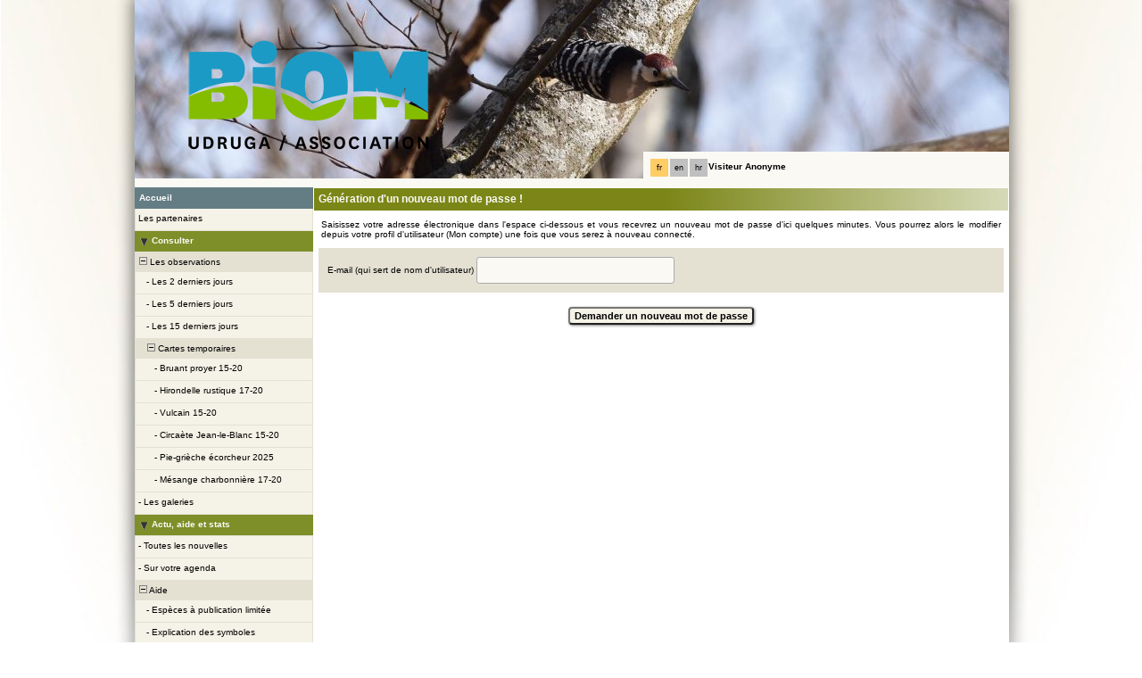

--- FILE ---
content_type: text/html; charset=UTF-8
request_url: https://www.fauna.hr/index.php?m_id=60&langu=fr
body_size: 6460
content:
<?xml version="1.0" encoding="UTF-8"?><!DOCTYPE html PUBLIC "-//W3C//DTD XHTML 1.0 Transitional//EN" "http://www.w3.org/TR/xhtml1/DTD/xhtml1-transitional.dtd">
<html xmlns="http://www.w3.org/1999/xhtml" xmlns:v="urn:schemas-microsoft-com:vml">
<!-- HEADER START HERE -->
<head>
            <link rel="shortcut icon" href="./favicon.ico" type="image/x-icon">
            <link rel="icon" href="./apple-touch-icon.png" type="image/png" sizes="57x57">
            <link rel="apple-touch-icon" href="./apple-touch-icon.png">
                    <style>
            :root {--title-menu-color: #faf9f4;--alink: #000;--menu_head: #a8b8d7;--menu_head_off: #fff;--title_gradien_start: #fff;--title_gradien_stop: #7e8f29;--title_box: #7e8f29;--title_box_text: #fff;--toplevel-color: #647d84;--toplevel-menu-color: #7e8f29;--highlevel-menu-color: #e4e1d3;--midlevel-menu-color: #f5f3e7;--lowlevel-menu-color: #fc6;--backpanel-color: #e4e1d3;--frontpanel-color: #eaeaea;--shadowpanel-color: #999999;--lightshadowpanel-color: #b7b7b7;--button-color: #fc6;--profile-card-color:#fff}        </style>
        <link href="https://cdnfiles2.biolovision.net/www.fauna.hr/css/styles_d.css" rel="stylesheet" type="text/css">
        <link href="https://cdnfiles1.biolovision.net/common/css/btn-sprite_1cb730d5.css" rel="stylesheet" type="text/css">

        
        <meta name="google-site-verification" content="gMe71TaReASEsy9tkOkf8GU56AzyR0ZIGNyKEcIylXo">
        <meta http-equiv="Content-Type" content="text/html; charset=UTF-8">
                <title>Demande d'un nouveau mot de passe - www.fauna.hr</title>
            <meta property="og:title" content="Demande d'un nouveau mot de passe - www.fauna.hr">
            <meta property="og:image" content="https://www.biolovision.net/logo_2021_small.png">
            <meta property="twitter:card" content="summary">
            <meta property="twitter:title" content="Demande d'un nouveau mot de passe - www.fauna.hr">
            <meta property="twitter:image" content="https://www.biolovision.net/logo_2021_small.png">
            	<style type="text/css">
        @media screen and (-webkit-min-device-pixel-ratio:0), screen and (min-resolution: 0.1dpi) { html { margin-left: 1px; } }

.shadow1-n,
.shadow2-n,
.shadow3-n{
	position: relative;
	left: -1px;
	top: -1px;
}

.container 
{
	text-align: left;
	position: relative;
	left: -2px;
	top: -2px;
	background: black;
}
.shadow1-n {background: #8a8a8a;}
.shadow2-n {background: #454545;}
.shadow3-n {background: #000000;}

.shadow1-s,
.shadow2-s,
.shadow3-s{
	position: relative;
	left: -1px;
	top: -1px;
}

.container 
{
	text-align: left;
	position: relative;
	left: -2px;
	top: -2px;
	background: black;
}
.shadow1-s {background: #dcccab;}
.shadow2-s {background: #e9c886;}
.shadow3-s {background: #f6c562;}
	</style>
	
</head>

<body style="margin: 0; text-align: center;overflow-y: scroll;" onload="if (window.OLinit){OLinit();} if (window.AEinit){AEinit();}">
	<div id="ornithobody" style="margin-left: auto; margin-right: auto; width:980px; text-align: left;">
		<!-- start main table -->
		            <!--[if LT IE 10]>
            <div class="ie6">
            Votre navigateur n'est pas à jour. Pour bénéficier d'une navigation plus rapide et plus sûre,             <a class="ie6" href="http://ie.microsoft.com/">profitez dès aujourd'hui d'une mise à jour gratuite</a>.
            </div>
            <![endif]-->
                <script src="https://cdnfiles1.biolovision.net/common/js/jquery-3.6.0.min.js"></script>
		<div style="z-index:10; position:relative; width:980px; height:1px; top:0px; left:0px;">

            <div style="z-index:2;position:absolute;top:0px;left:0px;"><img alt="" border="0" src="https://cdnfiles2.biolovision.net/www.fauna.hr/images/header/nasl8-1331.jpg" width="980" height="200"/></div>            			<div style="z-index:2; position: absolute; top: 0px; left: 0px;"><img alt="" border="0" src="https://cdnfiles2.biolovision.net/www.fauna.hr/images/logo_rgb_transparent_mali.png" width="388" height="200" style="margin-top: 0;margin-left: 0;"></div>
			<div style="z-index:80; position: absolute; top: 170px; left: 570px">
				<div style="background-color:#FAF9F4;width:400px;padding:5px;height:20px;line-height:20px;">
					<div style="margin-left:2px;margin-top:2px"><div class="langButtonSelected">fr</div><div class="langButton" 
											onmouseover="this.className='langButtonOver'" 
											onmouseout="this.className='langButton'" 
											onclick="location.href='https://www.fauna.hr/index.php?m_id=60&amp;langu=en'">
											<a class="bvLangu" href="https://www.fauna.hr/index.php?m_id=60&amp;langu=en">en</a>
											</div><div class="langButton" 
											onmouseover="this.className='langButtonOver'" 
											onmouseout="this.className='langButton'" 
											onclick="location.href='https://www.fauna.hr/index.php?m_id=60&amp;langu=hr'">
											<a class="bvLangu" href="https://www.fauna.hr/index.php?m_id=60&amp;langu=hr">hr</a>
											</div></div>        <div style="line-height:20px;font-weight:bold;margin-right:10px" class="bodytext">Visiteur&nbsp;Anonyme</div>
        				</div>
			</div>
		</div>

        <div id="maincontent" style="z-index:1; position:relative; width:980px; top:199px; left:0px;">
		<table border="0" width="100%" cellspacing="0" cellpadding="0" bgcolor="#FFFFFF">
			<tr>
				<td colspan="2" bgcolor="#FAF9F4" style="height:10px;"></td>
			</tr>
			<tr>
				<td bgcolor="#FAF9F4" valign="top">
					<!-- LEFT START HERE -->

 <script>
// <![CDATA[
var arrowArray = new Array(); 
var bulletArray = new Array(); 

if (document.images) 
{ 
   arrowArray[0] = new Image(25,18);
   arrowArray[1] = new Image(25,18);
   arrowArray[0].src = 'https://cdnfiles2.biolovision.net/www.fauna.hr/images/arrow_open.gif';
   arrowArray[1].src = 'https://cdnfiles2.biolovision.net/www.fauna.hr/images/arrow_close.gif';
 
   bulletArray[0] = new Image(25,18);
   bulletArray[1] = new Image(25,18);
   bulletArray[0].src = 'https://cdnfiles2.biolovision.net/www.fauna.hr/images/bullet_plus.gif';
   bulletArray[1].src = 'https://cdnfiles2.biolovision.net/www.fauna.hr/images/bullet_minus.gif';
}

// Clears a cookie
function clearCookie(cookieName) 
{
	var now = new Date();
	var yesterday = new Date(now.getTime() - 1000 * 60 * 60 * 24);
	setCookie(cookieName, 'cookieValue', '/', yesterday);
}

// Sets value in a cookie
function setCookie(cookieName, cookieValue, path, expires, domain, secure) 
{
	document.cookie =
		encodeURI(cookieName) + '=' + encodeURI(cookieValue)
		+ (expires ? '; expires=' + expires.toGMTString() : '')
		+ (path ? '; path=' + path : '; path=' + '/')
		+ (domain ? '; domain=' + domain : '')
		+ (secure ? '; secure' : '')
        + '; SameSite=Strict';
}

// Gets a value from a cookie
function getCookie(cookieName) 
{
	var cookieValue = '';
	var posName = document.cookie.indexOf(encodeURI(cookieName) + '=');
	if (posName != -1) 
	{
		var posValue = posName + (encodeURI(cookieName) + '=').length;
		var endPos = document.cookie.indexOf(';', posValue);
		if (endPos != -1) cookieValue = decodeURI(document.cookie.substring(posValue, endPos));
		else cookieValue = decodeURI(document.cookie.substring(posValue));
	}
	return (cookieValue);
}

function notifyStatus(objid, value)
{
	var cOM = getCookie('currentOpenMenu').split('.');
	
	var newcOM = '';
	
	for (var n = 0; n < cOM.length; n++)
	{
		if (cOM[n] != '')
		{
			var c = cOM[n].split('-');
			//if (cOM[n] != objid)
			if (c[0] != objid)
				newcOM += cOM[n] + ".";
		}
	}
	
	//if (value == 1)
	newcOM += objid + "-" + value + ".";
	
	setCookie('currentOpenMenu', newcOM, '/');
}

function notifyOpen(objid)
{
	notifyStatus(objid, 1);
}

function notifyClose(objid)
{
	notifyStatus(objid, 0);
}

function toggleArrow(id,is_sub) 
{
	if (!id) 
	return;
	
	var myli;
	var is_open = 0;
	
	myli = eval("document.i"+id); 
	
	if (!myli) 
	return;
	
	if (is_sub) 
	{
		if (myli.src.indexOf("minus") >=0)
		{
			is_open = 0;
			myli.src = bulletArray[0].src;
		}
		else if (myli.src.indexOf("plus") >=0) 
		{
			is_open = 1;
			myli.src = bulletArray[1].src;
		}
	} 
	else 
	{
		if (myli.src.indexOf("close") >=0) 
		{
			is_open = 1;
			myli.src = arrowArray[0].src;
		}
		else if (myli.src.indexOf("open") >=0) 		
		{
			is_open = 0;
			myli.src = arrowArray[1].src;
		}
	}
  
	if (is_open == 1)
		notifyOpen(id);
	else
		notifyClose(id);
}

function toggleSub(id,is_sub) 
{
   toggleArrow(id,is_sub);
   var mye;

   if (document.getElementById) 
   {
      mye = document.getElementById("t"+id);
   } 
   else if (document.all) 
   {
      mye = eval("document.all.t"+id);
   }
   
   if (!mye) 
   	return;
   	
   if (mye.style.display.indexOf("none") >=0)  
   	mye.style.display = "";
   else if (mye.style.display == "")  
   	mye.style.display = "none";
}
// ]]>
</script>

<!-- LEFT START HERE -->

<table style="text-align: left; width: 200px;" cellspacing="0" cellpadding="0" border="0" width="200">
<tr>
<td class="bvMenuHead" onmouseover="this.className='bvMenuHeadOFF'" 
onmouseout="this.className='bvMenuHead'" 
onclick="location.href='https://www.fauna.hr/index.php?m_id=1'"><a class="bvMenuHead" href="https://www.fauna.hr/index.php?m_id=1">Accueil</a>
</td>
</tr>
<tr><td><div class="bvMenuSub" onmouseover="this.className='bvMenuSubOver'" 
onmouseout="this.className='bvMenuSub'" 
onclick="location.href='https://www.fauna.hr/index.php?m_id=1126&amp;c=partner'"><div style="float: left;height:14px" >&nbsp;</div><div>Les partenaires</div>
</div>
</td></tr><tr onclick="javascript:toggleSub('510',0);"><td class="bvMenuTitle">
<div style="float:left;"><img alt="" src="https://cdnfiles2.biolovision.net/www.fauna.hr/images/arrow_open.gif" name="i510" border="0" height="12" width="18"/></div><div style="float:left;">Consulter</div></td>
</tr>
<tr  id="t510">
<td>
<div onmouseover="this.className='bvMenuSubTitleOFF'" onmouseout="this.className='bvMenuSubTitle'" onclick="javascript:toggleSub('49',1);" class="bvMenuSubTitle">
&nbsp;<img alt="" src="https://cdnfiles2.biolovision.net/www.fauna.hr/images/bullet_minus.gif" name="i49" border="0" height="9" width="9"/>&nbsp;Les observations</div><div  id="t49"><div class="bvMenuSub" onmouseover="this.className='bvMenuSubOver'" 
onmouseout="this.className='bvMenuSub'" 
onclick="location.href='https://www.fauna.hr/index.php?m_id=4&amp;sp_DOffset=2'"><div style="float: left;height:14px" >&nbsp;&nbsp;&nbsp;&nbsp;-&nbsp;</div><div>Les 2 derniers jours</div>
</div>
<div class="bvMenuSub" onmouseover="this.className='bvMenuSubOver'" 
onmouseout="this.className='bvMenuSub'" 
onclick="location.href='https://www.fauna.hr/index.php?m_id=5&amp;sp_DOffset=5'"><div style="float: left;height:14px" >&nbsp;&nbsp;&nbsp;&nbsp;-&nbsp;</div><div>Les 5 derniers jours</div>
</div>
<div class="bvMenuSub" onmouseover="this.className='bvMenuSubOver'" 
onmouseout="this.className='bvMenuSub'" 
onclick="location.href='https://www.fauna.hr/index.php?m_id=6&amp;sp_DOffset=15'"><div style="float: left;height:14px" >&nbsp;&nbsp;&nbsp;&nbsp;-&nbsp;</div><div>Les 15 derniers jours</div>
</div>
<div onmouseover="this.className='bvMenuSubTitleOFF'" onmouseout="this.className='bvMenuSubTitle'" onclick="javascript:toggleSub('12',1);" class="bvMenuSubTitle">
&nbsp;&nbsp;&nbsp;&nbsp;<img alt="" src="https://cdnfiles2.biolovision.net/www.fauna.hr/images/bullet_minus.gif" name="i12" border="0" height="9" width="9"/>&nbsp;Cartes temporaires</div><div  id="t12"><div class="bvMenuSub" onmouseover="this.className='bvMenuSubOver'" 
onmouseout="this.className='bvMenuSub'" 
onclick="location.href='https://www.fauna.hr/index.php?m_id=30007'"><div style="float: left;height:14px" >&nbsp;&nbsp;&nbsp;&nbsp;&nbsp;&nbsp;&nbsp;-&nbsp;</div><div>Bruant proyer 15-20</div>
</div>
<div class="bvMenuSub" onmouseover="this.className='bvMenuSubOver'" 
onmouseout="this.className='bvMenuSub'" 
onclick="location.href='https://www.fauna.hr/index.php?m_id=30009'"><div style="float: left;height:14px" >&nbsp;&nbsp;&nbsp;&nbsp;&nbsp;&nbsp;&nbsp;-&nbsp;</div><div>Hirondelle rustique 17-20</div>
</div>
<div class="bvMenuSub" onmouseover="this.className='bvMenuSubOver'" 
onmouseout="this.className='bvMenuSub'" 
onclick="location.href='https://www.fauna.hr/index.php?m_id=30010'"><div style="float: left;height:14px" >&nbsp;&nbsp;&nbsp;&nbsp;&nbsp;&nbsp;&nbsp;-&nbsp;</div><div>Vulcain 15-20</div>
</div>
<div class="bvMenuSub" onmouseover="this.className='bvMenuSubOver'" 
onmouseout="this.className='bvMenuSub'" 
onclick="location.href='https://www.fauna.hr/index.php?m_id=30011'"><div style="float: left;height:14px" >&nbsp;&nbsp;&nbsp;&nbsp;&nbsp;&nbsp;&nbsp;-&nbsp;</div><div>Circaète Jean-le-Blanc 15-20</div>
</div>
<div class="bvMenuSub" onmouseover="this.className='bvMenuSubOver'" 
onmouseout="this.className='bvMenuSub'" 
onclick="location.href='https://www.fauna.hr/index.php?m_id=30012'"><div style="float: left;height:14px" >&nbsp;&nbsp;&nbsp;&nbsp;&nbsp;&nbsp;&nbsp;-&nbsp;</div><div>Pie-grièche écorcheur 2025</div>
</div>
<div class="bvMenuSub" onmouseover="this.className='bvMenuSubOver'" 
onmouseout="this.className='bvMenuSub'" 
onclick="location.href='https://www.fauna.hr/index.php?m_id=30001'"><div style="float: left;height:14px" >&nbsp;&nbsp;&nbsp;&nbsp;&nbsp;&nbsp;&nbsp;-&nbsp;</div><div>Mésange charbonnière 17-20</div>
</div>
</div></div><div class="bvMenuSub" onmouseover="this.className='bvMenuSubOver'" 
onmouseout="this.className='bvMenuSub'" 
onclick="location.href='https://www.fauna.hr/index.php?m_id=7'"><div style="float: left;height:14px" >&nbsp;-&nbsp;</div><div>Les galeries</div>
</div>
</td></tr><tr onclick="javascript:toggleSub('20',0);"><td class="bvMenuTitle">
<div style="float:left;"><img alt="" src="https://cdnfiles2.biolovision.net/www.fauna.hr/images/arrow_open.gif" name="i20" border="0" height="12" width="18"/></div><div style="float:left;">Actu, aide et stats</div></td>
</tr>
<tr  id="t20">
<td>
<div class="bvMenuSub" onmouseover="this.className='bvMenuSubOver'" 
onmouseout="this.className='bvMenuSub'" 
onclick="location.href='https://www.fauna.hr/index.php?m_id=1164'"><div style="float: left;height:14px" >&nbsp;-&nbsp;</div><div>Toutes les nouvelles</div>
</div>
<div class="bvMenuSub" onmouseover="this.className='bvMenuSubOver'" 
onmouseout="this.className='bvMenuSub'" 
onclick="location.href='https://www.fauna.hr/index.php?m_id=21'"><div style="float: left;height:14px" >&nbsp;-&nbsp;</div><div>Sur votre agenda</div>
</div>
<div onmouseover="this.className='bvMenuSubTitleOFF'" onmouseout="this.className='bvMenuSubTitle'" onclick="javascript:toggleSub('67',1);" class="bvMenuSubTitle">
&nbsp;<img alt="" src="https://cdnfiles2.biolovision.net/www.fauna.hr/images/bullet_minus.gif" name="i67" border="0" height="9" width="9"/>&nbsp;Aide</div><div  id="t67"><div class="bvMenuSub" onmouseover="this.className='bvMenuSubOver'" 
onmouseout="this.className='bvMenuSub'" 
onclick="location.href='https://www.fauna.hr/index.php?m_id=156'"><div style="float: left;height:14px" >&nbsp;&nbsp;&nbsp;&nbsp;-&nbsp;</div><div>Espèces à publication limitée</div>
</div>
<div class="bvMenuSub" onmouseover="this.className='bvMenuSubOver'" 
onmouseout="this.className='bvMenuSub'" 
onclick="location.href='https://www.fauna.hr/index.php?m_id=41'"><div style="float: left;height:14px" >&nbsp;&nbsp;&nbsp;&nbsp;-&nbsp;</div><div>Explication des symboles</div>
</div>
<div class="bvMenuSub" onmouseover="this.className='bvMenuSubOver'" 
onmouseout="this.className='bvMenuSub'" 
onclick="location.href='https://www.fauna.hr/index.php?m_id=125'"><div style="float: left;height:14px" >&nbsp;&nbsp;&nbsp;&nbsp;-&nbsp;</div><div>les FAQs</div>
</div>
</div><div onmouseover="this.className='bvMenuSubTitleOFF'" onmouseout="this.className='bvMenuSubTitle'" onclick="javascript:toggleSub('68',1);" class="bvMenuSubTitle">
&nbsp;<img alt="" src="https://cdnfiles2.biolovision.net/www.fauna.hr/images/bullet_plus.gif" name="i68" border="0" height="9" width="9"/>&nbsp;Statistiques d'utilisation</div><div style="display: none" id="t68"><div class="bvMenuSub" onmouseover="this.className='bvMenuSubOver'" 
onmouseout="this.className='bvMenuSub'" 
onclick="location.href='https://www.fauna.hr/index.php?m_id=23'"><div style="float: left;height:14px" >&nbsp;&nbsp;&nbsp;&nbsp;-&nbsp;</div><div>Statistiques générales</div>
</div>
</div></td></tr><tr onclick="javascript:toggleSub('20005',0);"><td class="bvMenuTitle">
<div style="float:left;"><img alt="" src="https://cdnfiles2.biolovision.net/www.fauna.hr/images/arrow_open.gif" name="i20005" border="0" height="12" width="18"/></div><div style="float:left;">Instructions du portail</div></td>
</tr>
<tr  id="t20005">
<td>
<div onmouseover="this.className='bvMenuSubTitleOFF'" onmouseout="this.className='bvMenuSubTitle'" onclick="javascript:toggleSub('20015',1);" class="bvMenuSubTitle">
&nbsp;<img alt="" src="https://cdnfiles2.biolovision.net/www.fauna.hr/images/bullet_minus.gif" name="i20015" border="0" height="9" width="9"/>&nbsp;fauna.hr</div><div  id="t20015"><div class="bvMenuSub" onmouseover="this.className='bvMenuSubOver'" 
onmouseout="this.className='bvMenuSub'" 
onclick="location.href='https://www.fauna.hr/index.php?m_id=20016'"><div style="float: left;height:14px" >&nbsp;&nbsp;&nbsp;&nbsp;-&nbsp;</div><div>Personnalisation de site Web</div>
</div>
<div class="bvMenuSub" onmouseover="this.className='bvMenuSubOver'" 
onmouseout="this.className='bvMenuSub'" 
onclick="location.href='https://www.fauna.hr/index.php?m_id=20007'"><div style="float: left;height:14px" >&nbsp;&nbsp;&nbsp;&nbsp;-&nbsp;</div><div>Soumettre des observations</div>
</div>
</div><div onmouseover="this.className='bvMenuSubTitleOFF'" onmouseout="this.className='bvMenuSubTitle'" onclick="javascript:toggleSub('20008',1);" class="bvMenuSubTitle">
&nbsp;<img alt="" src="https://cdnfiles2.biolovision.net/www.fauna.hr/images/bullet_minus.gif" name="i20008" border="0" height="9" width="9"/>&nbsp;NaturaList</div><div  id="t20008"><div class="bvMenuSub" onmouseover="this.className='bvMenuSubOver'" 
onmouseout="this.className='bvMenuSub'" 
onclick="location.href='https://www.fauna.hr/index.php?m_id=20009'"><div style="float: left;height:14px" >&nbsp;&nbsp;&nbsp;&nbsp;-&nbsp;</div><div>Installation et configuration</div>
</div>
<div class="bvMenuSub" onmouseover="this.className='bvMenuSubOver'" 
onmouseout="this.className='bvMenuSub'" 
onclick="location.href='https://www.fauna.hr/index.php?m_id=20010'"><div style="float: left;height:14px" >&nbsp;&nbsp;&nbsp;&nbsp;-&nbsp;</div><div>Records occasionnels</div>
</div>
<div class="bvMenuSub" onmouseover="this.className='bvMenuSubOver'" 
onmouseout="this.className='bvMenuSub'" 
onclick="location.href='https://www.fauna.hr/index.php?m_id=20012'"><div style="float: left;height:14px" >&nbsp;&nbsp;&nbsp;&nbsp;-&nbsp;</div><div>Listes complètes</div>
</div>
<div class="bvMenuSub" onmouseover="this.className='bvMenuSubOver'" 
onmouseout="this.className='bvMenuSub'" 
onclick="location.href='https://www.fauna.hr/index.php?m_id=20013'"><div style="float: left;height:14px" >&nbsp;&nbsp;&nbsp;&nbsp;-&nbsp;</div><div>Synchronisation des données</div>
</div>
<div class="bvMenuSub" onmouseover="this.className='bvMenuSubOver'" 
onmouseout="this.className='bvMenuSub'" 
onclick="location.href='https://www.fauna.hr/index.php?m_id=20014'"><div style="float: left;height:14px" >&nbsp;&nbsp;&nbsp;&nbsp;-&nbsp;</div><div>Couches cartographiques</div>
</div>
</div></td></tr><tr onclick="javascript:toggleSub('1122',0);"><td class="bvMenuTitle">
<div style="float:left;"><img alt="" src="https://cdnfiles2.biolovision.net/www.fauna.hr/images/arrow_close.gif" name="i1122" border="0" height="12" width="18"/></div><div style="float:left;">Les liens</div></td>
</tr>
<tr style="display: none" id="t1122">
<td>
<div class="bvMenuSub" onmouseover="this.className='bvMenuSubOver'" 
onmouseout="this.className='bvMenuSub'" 
onclick="location.href='https://www.fauna.hr/index.php?m_id=1123&amp;c=OTHER'"><div style="float: left;height:14px" >&nbsp;-&nbsp;</div><div>Divers</div>
</div>
</td></tr></table>

<!-- LEFT END HERE -->

				</td>				
				<td width="100%" valign="top">
				        <div id="ajaxErrorMessageDisplay"></div>
         <script>
            //<![CDATA[
            //Global function that can be called by ajax functions to display error/result box
            function errorMessageDisplay(json_result)
            {
                $('#ajaxErrorMessageDisplay').empty();
                var nbre_message_success = 0;

                let fixed = 0;

                if(Array.isArray(json_result)){
                    json_result.forEach(function(entry) {
                        var style = entry.style;
                        var message = entry.text;
                        var status = entry.status;

                        if(typeof(style) !== "undefined" && typeof(message) !== "undefined" && typeof(status) !== "undefined")
                        {

                            if(status != "error" && status != "info" && status != "warning")
                                nbre_message_success++;

                            if(style == 'fixed')
                                fixed = 1;

                            var class_name = 'errorMessage';

                            switch(status)
                            {
                                case 'error':
                                    class_name = 'errorError';
                                    break;
                                case 'info':
                                    class_name = 'errorInfo';
                                    break;
                                case 'warning':
                                    class_name = 'errorWarning';
                                    break;
                            }

                            var display_style = ((class_name == 'errorMessage' && style == 'fade') || style == 'overlay') ? "style=\"position:absolute; z-index:100; width:745px\"" : '';
                            if(style == 'fixed') {
                                display_style = "style=\"position:fixed;\"";
                                $("#ajaxErrorMessageDisplay").css("position", "fixed");
                            }
                            else {
                                $("#ajaxErrorMessageDisplay").css("position", "absolute");
                            }

                            var div_error_box = $('<div>',{'class' : class_name,'style':display_style});
                            div_error_box.html(message);

                            $('#ajaxErrorMessageDisplay').append(div_error_box);
                        }
                    });
                }

                if(nbre_message_success>0){
                                            $(".errorMessage").delay(6000).slideToggle(1000);
                                        }

                if(fixed) {
                    $(".errorMessage").delay(6000).fadeOut(1000);
                    $(".errorError").delay(6000).fadeOut(1000);
                    $(".errorInfo").delay(6000).fadeOut(1000);
                    $(".errorWarning").delay(6000).fadeOut(1000);
                }

                return nbre_message_success;
            }

            //Global function that will do some ajax on the link (we expect the link to provide utf8 json result) and it will send json to errorMessageDisplay so we can have a display of error message
            //beforeFct: function that will be called before doing any ajax call (to activate wait icon for example ...)
            //link: the url used for ajax call
            //callbackFct: function used after ajax call and after displaying ErrorMessages
            function ajaxToLink(beforeFct,used_method,link,send_data,callbackFct,sentData_contentType,sentData_processData)
            {
                beforeFct();
                $.ajax({
                    url: link,
                    method: used_method,
                    type: used_method,
                    data: send_data,
                    success: function(json_result) {
                        if(json_result===null)
                        {
                            callbackFct(0);
                        }
                        else{
                            if(typeof(json_result['data'])!='undefined')
                            {
                                var nbre_message_success = errorMessageDisplay(json_result['data']['error_messages']);
                                callbackFct(nbre_message_success,json_result['data']['result']);
                            }
                            else{
                                callbackFct(0);
                            }
                        }
                    },
                    error: function(jqXHR, textStatus, errorThrown){
                        callbackFct(0);
                    },
                    contentType: (typeof(sentData_contentType)=='undefined')?'application/x-www-form-urlencoded; charset=UTF-8':sentData_contentType,
                    processData: (typeof(sentData_processData)=='undefined')?true:sentData_processData
                });
            }

            function sendErrorToService(error) {
                var errorMessage = error.message;
                var errorLine = error.lineNumber || error.line || 'N/A';
                var errorStack = error.stack || 'N/A';

                var errorData = {
                    message: errorMessage,
                    line: errorLine,
                    stack: errorStack,
                    url: 'account/lostpw',
                    obid: '30'
                };

                console.log(errorData);

                $.ajax({
                    type: 'POST',
                    url: 'index.php?m_id=1351&backlink=skip&content=debug',
                    data: {data: JSON.stringify(errorData)},
                    success: function(response) {
                        console.log('error message sucessfully sent');
                    },
                    error: function(xhr, status, error) {
                        console.log('error sending error message: ' + error);
                    }
                });
            }

            // ]]>
        </script>
            <!-- HEADER STOP HERE -->
    <table id="td-main-table" style="width:780px">
                        <tr>
                            <td><div class="pageTitle">Génération d'un nouveau mot de passe !</div>

<script src="https://cdnfiles1.biolovision.net/common/js/java_tools_1.js"></script>
 <script>
//<![CDATA[

function checkForm(theForm) 
{
	errorMsg = "";

    email = theForm.elements['bv_email'].value;
   	if (email == "")
    {
   		errorMsg += "\t- Vous avez oublié d\'indiquer votre adresse électronique\n";
    }
    else
    {
        if (!validEmail(email))
        {
  		    errorMsg += "\t- Le format de l\'adresse électronique n\'est pas valide (ex: nom@provider.com)\n";
        }
    }

	if (errorMsg != "")
	{
		alert("Le formulaire est incomplet ::\n" + errorMsg);
		return false;
	}
	else 
	{
		return true;
	}
}
// ]]>

</script>
<p align="justify" style="padding-left:8px; padding-right:8px;" class="bodytext">Saisissez votre adresse électronique dans l'espace ci-dessous et vous recevrez un nouveau mot de passe d'ici quelques minutes. Vous pourrez alors le modifier depuis votre profil d'utilisateur (Mon compte) une fois que vous serez à nouveau connecté.</p>
<form name="pw" method="post" action="index.php" onsubmit="return checkForm(this)">
<input type="hidden" name="m_id" value="64"/>
<input type="hidden" name="FORM_NAME" value="lostpw"/>

<div style="margin:5px;padding:10px" class="box">
    E-mail (qui sert de nom d'utilisateur) <input class="text" type="text" name="bv_email" value="" size="35"/>
</div>
    <div class="nocontent">
        <input name="newpw" type="submit" class="submit" value="Demander un nouveau mot de passe"/>
    </div>
</form>
</td>
                        </tr>
                    </table><!-- footer start here -->
				</td>
			</tr>
		</table>
        <div  class="copyrightline"><a class="alink" href="https://www.biolovision.net">Biolovision S&#224;rl</a> (Switzerland), 2003-2026</div>
        		</div>
		<!-- end main table -->

	</div>

	</body>
<!-- footer end here -->
</html>



--- FILE ---
content_type: text/css
request_url: https://cdnfiles2.biolovision.net/www.fauna.hr/css/styles_d.css
body_size: 5138
content:
.langButton,.langButtonOver,.langButton,.langButtonSelected,.langButtonAdmin,.langButtonAdminSelected{font-family:Verdana,Arial,Helvetica,sans-serif;font-size:7pt;width:20px;text-align:center;vertical-align:middle;margin:1px;overflow:hidden;height:20px;cursor:pointer;line-height:20px;float:left}.langButton{background-color:#c0c0c0;color:black}.langButtonAdmin{background-color:red;color:white}.langButtonAdminSelected{background-color:orange;color:white}.langButtonOver{background-color:#f0f0f0;color:black}.langButtonSelected{background-color:#fc6;color:black}.olPopupContent{padding:5px}.olPopup{overflow:hidden;position:absolute;opacity:1;margin:0}.olPopupCloseBox{background:url(https://cdnfiles1.biolovision.net/common/images/openlayers/close.gif) no-repeat;cursor:pointer;margin:0}.errorInfo,.errorWarning,.errorError,.errorMessage{margin:0;padding:15px;font-weight:bold;text-align:center;font-family:Verdana,Arial,Helvetica,sans-serif;font-size:10px;color:white;line-height:20px}.errorMessage{background-color:#0c0}.errorInfo{background-color:#ff0}.errorWarning{background-color:#f60}.errorError{background-color:#f00}.alink:link,.alink:hover,.alink:visited,.alink:visited:hover{color:black;font-size:10px;font-family:Verdana,Arial,Helvetica,sans-serif;text-decoration:none;text-decoration:underline}.alink:hover,.alink:visited:hover{text-decoration:none}.vrowdark,.vrowlight,.vhirowdark,.vhirowlight,.rowdark,.rowlight,.hirowdark,.hirowlight{margin:0;font-family:Verdana,Arial,Helvetica,sans-serif;font-size:10px;color:black}.rowdark,.rowlight,.hirowdark,.hirowlight{height:20px;line-height:20px}.rowdark,.vrowdark{background-color:#e4e1d3}.rowlight,.vrowlight{background-color:#f5f3e7}.hirowdark,.vhirowdark{background-color:#ffdb91}.hirowlight,.vhirowlight{background-color:#ffe6b0}.box_head{background-color:#7e8f29;margin:0;padding:2px;font-family:Verdana,Arial,Helvetica,sans-serif;font-weight:bold;font-size:10px;color:#faf9f4;height:15px;line-height:15px;text-align:left}.box,.box_yellow{background-color:#e4e1d3;margin:0;font-family:Verdana,Arial,Helvetica,sans-serif;font-size:10px;color:#000;text-align:left}.box_yellow{background-color:#fc6}.box_light{background-color:#f5f3e7;margin:0;font-family:Verdana,Arial,Helvetica,sans-serif;font-size:10px;color:#000;text-align:left}td.cellpassiv{background-color:#c0c0c0}td.cellactiv{background-color:#91b0e4}td.clSlideMenu0,td.clSlideMenu0OFF{font-family:Verdana,Arial,Helvetica,sans-serif;font-size:10px;overflow:hidden;height:22px;width:200px;color:black;text-decoration:none}td.clSlideMenu0{background-color:#fc6}td.clSlideMenu0OFF{background-color:white}td.clSlideMenu2,td.clSlideMenu2OFF{font-family:arial,helvetica,sans-serif;font-size:10px;overflow:hidden;height:22px;width:200px;color:black;cursor:pointer;text-decoration:none}td.clSlideMenu2{background-color:silver}td.clSlideMenu2OFF{background-color:white}td.clSlideMenu4,td.clSlideMenu4OFF{font-family:Verdana,Arial,Helvetica,sans-serif;font-size:10px;overflow:hidden;height:22px;width:200px;color:black;cursor:pointer;text-decoration:none}td.clSlideMenu4{background-color:#a8b8d7}td.clSlideMenu4OFF{background-color:white}input.text{background-color:#faf9f4;font-family:Verdana,Arial,Helvetica,sans-serif;font-weight:bold;font-size:10px}input.file{background-color:#f0f0f0;font-family:Verdana,Arial,Helvetica,sans-serif;font-weight:bold;font-size:10px}.dtree{font-family:Verdana,Geneva,Arial,Helvetica,sans-serif;font-size:10px;color:#666;white-space:nowrap}.dtree img{border:0;vertical-align:middle}.dtree a{color:#333;text-decoration:none}.dtree a.node,.dtree a.nodeSel{white-space:nowrap;FONT-SIZE:10px;padding:1px 2px 1px 2px}.dtree a.node:hover,.dtree a.nodeSel:hover{color:#333;text-decoration:underline}.dtree a.nodeSel{background-color:#fc6}.dtree .clip{overflow:hidden}img.submithand{cursor:pointer}span.clArrow{font-family:webdings}.subnavLinks{FONT-WEIGHT:normal;FONT-SIZE:8pt;COLOR:#00a;FONT-FAMILY:Verdana,Arial,Helvetica;TEXT-DECORATION:none}A.subnavLinks:link{FONT-WEIGHT:normal;FONT-SIZE:8pt;COLOR:#00a;FONT-FAMILY:Verdana,Arial,Helvetica;TEXT-DECORATION:none}A.subnavLinks:active{FONT-WEIGHT:normal;FONT-SIZE:8pt;COLOR:#6386c7;FONT-FAMILY:Verdana,Arial,Helvetica;TEXT-DECORATION:none}A.subnavLinks:hover{FONT-WEIGHT:normal;FONT-SIZE:8pt;COLOR:#6386c7;FONT-FAMILY:Verdana,Arial,Helvetica;TEXT-DECORATION:none}.subnavLinksBK{FONT-WEIGHT:bold;FONT-SIZE:10px;COLOR:#000;FONT-FAMILY:Verdana,Arial,Helvetica;TEXT-DECORATION:none}.subnavLinksBK:visited{FONT-WEIGHT:bold;FONT-SIZE:10px;COLOR:#000;FONT-FAMILY:Verdana,Arial,Helvetica;TEXT-DECORATION:none}A.subnavLinksBK:link{FONT-WEIGHT:bold;FONT-SIZE:10px;COLOR:#000;FONT-FAMILY:Verdana,Arial,Helvetica;TEXT-DECORATION:none}A.subnavLinksBK:active{FONT-WEIGHT:bold;FONT-SIZE:10px;COLOR:#fff;FONT-FAMILY:Verdana,Arial,Helvetica;TEXT-DECORATION:none}A.subnavLinksBK:hover{FONT-WEIGHT:bold;FONT-SIZE:10px;COLOR:#fff;FONT-FAMILY:Verdana,Arial,Helvetica;TEXT-DECORATION:none}.select{background-color:#f0f0f0;font-family:Verdana,Arial,Helvetica,sans-serif;font-size:11px;border:1px solid #102a63;font-weight:bold;width:230px;margin-left:0;margin-right:0;margin-top:0;margin-bottom:0}.submitatlas{width:40px}.submit,.submitatlas{padding:2px 5px 2px 5px;font-size:11px;text-align:center;font-family:Verdana,Arial,Helvetica,sans-serif;font-weight:bold;cursor:pointer;background-color:#f5f3e7;border-radius:4px;box-shadow:1px 1px 3px rgba(0,0,0,0.5)}div.slideMenuBG{position:absolute;left:0;top:0;z-index:1}div.slideMenuText{position:absolute;left:2px;top:2px;text-align:left;z-index:200}#slideMenucont{position:absolute;width:120px;visibility:hidden}.infodescription{max-width:300px;width:300px;height:120px;text-align:left;max-height:120px;min-height:120px;min-width:200px;padding-right:6px;overflow-x:auto;overflow-y:auto}.bodyplace{margin-top:10px;margin-bottom:3px;margin-left:5px;color:#5a70a0;font-weight:bold;font-size:10px;font-family:Verdana,Arial,Helvetica,sans-serif}.bodyremember{font-size:9px;color:#999;font-family:Verdana,Arial,Helvetica}.bodynocolor{FONT-SIZE:10px;FONT-FAMILY:Verdana,Arial,Helvetica}.bodytextsmall{FONT-SIZE:8px;COLOR:#aaa;FONT-FAMILY:Verdana,Arial,Helvetica}.bodytextverysmall{FONT-SIZE:7px;COLOR:#0f0;FONT-FAMILY:Verdana,Arial,Helvetica}.bodytextbig{FONT-SIZE:12px;COLOR:#000;FONT-FAMILY:Verdana,Arial,Helvetica}.bodyhead{FONT-WEIGHT:bold;FONT-SIZE:14px;COLOR:#96959a;FONT-FAMILY:Verdana,Arial,Helvetica}.bodyheadBlack{FONT-WEIGHT:bold;FONT-SIZE:18px;COLOR:#000;FONT-FAMILY:Verdana,Arial,Helvetica}body{margin:0;background:transparent url('https://cdnfiles1.biolovision.net/www.fauna.hr/images/bg_croatia.jpg') no-repeat center top}body,td,li,p{font-family:Verdana,Arial,Helvetica,sans-serif;font-size:10px;color:#000}p,ul,ol,li,td{font-family:Verdana,Arial,Helvetica,sans-serif;font-size:11px}h1{font-family:Verdana,Arial,Helvetica,sans-serif;font-size:18pt;font-style:italic;color:#102a63}h2{font-family:Verdana,Arial,Helvetica,sans-serif;font-size:16px;color:#102a63;margin-bottom:4px}h3{font-family:Verdana,Arial,Helvetica,sans-serif;font-size:12px;color:#e42c26}.title1{font-family:Verdana,Arial,Helvetica,sans-serif;font-size:18pt;font-style:italic;color:#102a63;font-weight:bold}.title2{font-family:Verdana,Arial,Helvetica,sans-serif;font-size:16px;color:#102a63;font-weight:bold}.title3{font-family:Verdana,Arial,Helvetica,sans-serif;font-size:12px;color:#e42c26;font-weight:bold}input.text_white{background-color:#fff;font-family:Verdana,Arial,Helvetica,sans-serif;font-size:11px;border:0}select{font-family:Verdana,Arial,Helvetica,sans-serif;background-color:#f0f0f0;font-size:11px;border:1px solid #aaa;color:black;margin-left:0;margin-right:0;margin-top:0;margin-bottom:0}form.smallForm{display:inline}a{color:#102a63}a:visited{color:#5a70a0}.menu1{background-color:#e42c26}.menu2{font-family:Verdana,Arial,Helvetica,sans-serif;font-size:10px;font-weight:bold;background-color:#e42c26;text-align:right;padding:2px;padding-right:8px}.menu3{font-family:Verdana,Arial,Helvetica,sans-serif;font-size:10px;color:#102a63;background-color:#e42c26;text-align:right;padding:2px;padding-right:8px}A.menu1link:link,A.menu1link:active,A.menu1link:visited{color:#fff;text-decoration:none}A.menu1link:hover{color:#fff;text-decoration:underline}A.menu2link:link,A.menu2link:active,A.menu2link:visited{color:#fff;text-decoration:none}A.menu2link:hover{color:#fff;text-decoration:underline}A.menu3link:link,A.menu3link:active,A.menu3link:visited{color:#102a63;background-color:#fff;padding:1px;text-decoration:none}A.menu3link:hover{text-decoration:underline}.menu11{background-color:#102a63;border-bottom-width:1px;border-bottom-style:dotted;border-color:#fff}.menu12{font-family:Verdana,Arial,Helvetica,sans-serif;font-size:10px;font-weight:bold;background-color:#1c3b80;padding:3px;border-bottom-width:1px;border-bottom-style:dotted;border-color:#fff}.menu12bullet{font-family:Verdana,Arial,Helvetica,sans-serif;font-size:10px;font-weight:bold;color:#e42c26;padding-left:4px;padding-right:4px}A.menu11link:link,A.menu11link:active,A.menu11link:visited{color:#fff;text-decoration:none}A.menu11link:hover{color:#fff;text-decoration:underline}A.menu12link:link,A.menu12link:active,A.menu12link:visited{color:#fff;text-decoration:none}A.menu12link:hover{color:#fff;text-decoration:underline}A.signature:link,A.signature:active,A.signature:visited{color:#5a70a0;text-decoration:none}A.signature:hover{color:#5a70a0;text-decoration:underline}.redBackground{background-color:#e42c26}.blueBackground{background-color:#102a63}.lightblueBackground{background-color:#dff3ff}.whiteBackground{background-color:#fff}.textbox{background-color:#ccf}.darkertextbox{background-color:#9f9;padding:4px}.stepPrevious{font-family:Verdana,Arial,Helvetica,sans-serif;font-size:10px;font-weight:bold;text-align:center;color:#102a63;background-color:#dff3ff;border:1px solid #fff;padding-right:5px;padding-left:5px}.stepCurrent{font-family:Verdana,Arial,Helvetica,sans-serif;font-size:10px;text-align:center;font-weight:bold;color:#fff;background-color:#e42c26;border:1px solid #fff;padding-right:5px;padding-left:5px}.stepNext{font-family:Verdana,Arial,Helvetica,sans-serif;font-size:10px;text-align:center;font-weight:bold;color:#fff;background-color:#102a63;border:1px solid #fff;padding-right:5px;padding-left:5px}.stepLabel{font-family:Verdana,Arial,Helvetica,sans-serif;font-size:10px;font-weight:bold;color:#e42c26}.error{color:#f30;font-weight:bold}.formLabel{font-family:Verdana,Arial,Helvetica,sans-serif;font-weight:bold}.medium{font-family:Verdana,Arial,Helvetica,sans-serif;font-size:10px}.smallRed{font-family:Verdana,Arial,Helvetica,sans-serif;font-size:10px;color:#e42c26;font-weight:bold}.sidebar{font-family:Verdana,Arial,Helvetica,sans-serif;font-size:10px;background-color:#dff3ff}.whiteUnderline{border-bottom-width:1px;border-bottom-style:solid;border-color:#fff;background-color:#e42c26}.whiteOverline{border-top-width:1px;border-top-style:solid;border-color:#fff;background-color:#e42c26}.blueUnderline{border-bottom-width:1px;border-bottom-style:solid;border-color:#102a63}.blueOverline{border-top-width:1px;border-top-style:solid;border-color:#102a63}.highlightCell{background-color:#fef4f4;border-bottom-width:1px;border-bottom-style:solid;border-color:#102a63;padding:8px}.highlightBackground{background-color:#fef4f4}.highlightTitle{font-family:Verdana,Arial,Helvetica,sans-serif;font-size:14px;font-style:italic;font-weight:bold;color:#e42c26;padding-bottom:4px}.highlightText{font-family:Verdana,Arial,Helvetica,sans-serif;font-size:11px;color:#102a63}.verticalDots{border-bottom-width:1px;border-bottom-style:solid;border-color:#102a63}TD.tableHead{font-family:Verdana,Arial,Helvetica,sans-serif;font-size:11px;font-weight:bold;color:#102a63;background-color:#fff;border-bottom-width:2px;border-bottom-style:solid;border-bottom-color:#102a63}TD.tableHeadError{font-family:Verdana,Arial,Helvetica,sans-serif;font-size:11px;font-weight:bold;color:#e42c26;background-color:#fff;border-bottom-width:2px;border-bottom-style:solid;border-bottom-color:#102a63}TD.tableHeadNoBorder{font-family:Verdana,Arial,Helvetica,sans-serif;font-size:11px;font-weight:bold;color:#102a63;background-color:#fff}TD.tableFoot{font-family:Verdana,Arial,Helvetica,sans-serif;font-size:11px;font-weight:bold;color:#102a63;background-color:#fff;border-top-width:2px;border-top-style:solid;border-top-color:#102a63}TD.tableCell{font-family:Verdana,Arial,Helvetica,sans-serif;font-size:11px;background-color:#dff3ff;border-bottom-width:1px;border-bottom-style:solid;border-bottom-color:#fff}TD.tableCellError{font-family:Verdana,Arial,Helvetica,sans-serif;font-size:11px;background-color:#fcc;border-bottom-width:1px;border-bottom-style:solid;border-bottom-color:#fff}TD.tableRow1{font-family:Verdana,Arial,Helvetica,sans-serif;font-size:11px;background-color:#fff}TD.tableRow2{font-family:Verdana,Arial,Helvetica,sans-serif;font-size:11px;background-color:#dff3ff}TD.tableRow1RightBorder{font-family:Verdana,Arial,Helvetica,sans-serif;font-size:11px;background-color:#fff;border-right-width:1px;border-right-style:solid;border-right-color:#102a63}TD.tableRow2RightBorder{font-family:Verdana,Arial,Helvetica,sans-serif;font-size:11px;background-color:#dff3ff;border-right-width:1px;border-right-style:solid;border-right-color:#102a63}TD.rightBorder{border-right-width:1px;border-right-style:solid;border-right-color:#102a63}TD.lightCell{font-family:Verdana,Arial,Helvetica,sans-serif;font-size:11px;border-bottom-width:1px;border-bottom-style:solid;border-bottom-color:#fff}TD.darkCell{font-family:Verdana,Arial,Helvetica,sans-serif;font-size:11px;color:#fff;border-bottom-width:1px;border-bottom-style:solid;border-bottom-color:#fff}a.light{color:#fff}a.light:visited{color:#ccc}.errorBox{color:#fff;background-color:#e42c26;padding:4px}.warningBox{background-color:#f63;padding:4px}.loginInfo{font-family:Verdana,Arial,Helvetica,sans-serif;font-size:10px;font-weight:bold;color:#fff;padding-left:17px;padding-right:4px;padding-top:12px}.redBackground{background-color:#e42c26}.blueBackground{background-color:#102a63}.lightblueBackground{background-color:#dff3ff}.whiteBackground{background-color:#fff}.textbox{background-color:#ccf}.darkertextbox{background-color:#9f9;padding:4px}a.light{color:#fff}a.light:visited{color:#ccc}.inputButton{color:#000;font-family:Verdana,Arial,Helvetica,sans-serif;font-weight:bold;font-size:11px}.inputText{color:#000;font-family:Verdana,Arial,Helvetica,sans-serif;font-size:11px;width:100%}.inputTextArea{color:#000;font-family:Verdana,Arial,Helvetica,sans-serif;font-size:11px;width:100%}.inputSelect{color:#000;font-family:Verdana,Arial,Helvetica,sans-serif;font-size:11px}.inputDiv{width:100%;height:50px;overflow:auto}form{margin:0}.title{text-align:center;color:#96959a;font-family:Verdana,Arial,Helvetica,sans-serif;font-weight:bold;font-size:14px;padding:20px}.list{padding:3px}.listHeader{background-color:#e3e3e3;color:#000;font-family:Verdana,Arial,Helvetica,sans-serif;font-weight:bold;padding:2px}.listTitle{background-color:#384f7b;color:#fff;font-family:Verdana,Arial,Helvetica,sans-serif;font-weight:bold}.listRow{background-color:#ffe0aa;color:#000;font-family:Verdana,Arial,Helvetica,sans-serif;padding:2px}.listAlternateRow{background-color:#fdeed3;color:#000;font-family:Verdana,Arial,Helvetica,sans-serif;padding:2px}.listRowTitle{background-color:#ffe0aa;color:#000;font-family:Verdana,Arial,Helvetica,sans-serif;font-weight:bold;vertical-align:top;padding:2px}.listAlternateRowTitle{background-color:#fdeed3;color:#000;font-family:Verdana,Arial,Helvetica,sans-serif;font-weight:bold;vertical-align:top;padding:2px}.redBackground{background-color:#9f0f2a;color:#fff;font-weight:bold}.menuOff{background-color:#e7d7c6;font-weight:bold;font-size:12px;padding:4px}.menuOn{background-color:#bfb09e;font-weight:bold;font-size:12px;padding:4px}.menuSplit{background-color:#000;font-weight:bold;font-size:1px;padding:0}.iconLink{font-size:1px}.autoEditPanel,.autoEditPanelOFF{font-family:Verdana,Arial,Helvetica,sans-serif;font-size:10px;overflow:hidden;padding:5px;border-right:1px solid #c0c0c0;border-top:1px solid #c0c0c0;cursor:pointer;text-decoration:none}.autoEditPanel{color:white;background:#999;border:1px solid #999;border-bottom:1px solid #fc6}.autoEditPanelOFF{color:black;background:#fc6;border:1px solid #fc6}.autoEditPanelPanel{background:#fc6;padding:3px;margin-top:5px;border:1px solid #fc6}.autoEditInputButton{padding:2px 5px 2px 5px;font-size:11px;text-align:center;font-family:Verdana,Arial,Helvetica,sans-serif;font-weight:bold;cursor:pointer;background-color:#f5f3e7;border-radius:4px;box-shadow:1px 1px 3px rgba(0,0,0,0.5)}.autoEditFilterInputText{color:#000;font-family:Verdana,Arial,Helvetica,sans-serif;font-size:11px;width:100px}.autoEditInputText{color:#000;font-family:Verdana,Arial,Helvetica,sans-serif;font-size:11px;width:100%}.autoEditInputFile{color:#000;font-family:Verdana,Arial,Helvetica,sans-serif;font-size:11px;font-weight:bold;width:100%}.autoEditInputTextArea{color:#000;background-color:white;font-family:Verdana,Arial,Helvetica,sans-serif;font-size:11px;width:100%;height:150px}.autoEditInputSelect{color:#000;font-family:Verdana,Arial,Helvetica,sans-serif;font-size:11px;width:250px}.autoEditInputDiv{width:100%;height:50px;overflow:auto}.autoEditUlList{margin-left:15px;padding:0}.autoEditTableList{width:100%}.autoEditTableEdit{width:100%}.autoEditTableTitle{background-image:url(https://cdnfiles1.biolovision.net/www.fauna.hr/images/autoedit/title_bg_middle.gif);color:#f5f3e7;font-family:Verdana,Arial,Helvetica,sans-serif;font-weight:bold;font-size:12px;line-height:15px;height:15px;padding:5px}.autoEditTableHeadFoot{background-color:white;color:#000;font-family:Verdana,Arial,Helvetica,sans-serif;font-weight:bold;padding:3px}.autoEditTableListColTitle{background-color:#7e8f29;color:#faf9f4;font-family:Verdana,Arial,Helvetica,sans-serif;font-weight:bold;padding:3px}.autoEditTableListRowOver{background-color:#f0f0f0}.autoEditTableListRowOdd{background-color:#ffe0aa}.autoEditTableListRowEven{background-color:#fdeed3}.autoEditTableListCellTitle{color:#000;font-family:Verdana,Arial,Helvetica,sans-serif;font-weight:bold;padding:3px;vertical-align:top}.autoEditTableListCellContent{color:#000;font-family:Verdana,Arial,Helvetica,sans-serif;padding:3px;vertical-align:top}.autoEditTableEditRowOver{background-color:white}.autoEditTableEditRowOdd{background-color:#ffe0aa}.autoEditTableEditRowEven{background-color:#fdeed3}.autoEditTableEditCellTitle{color:#000;font-family:Verdana,Arial,Helvetica,sans-serif;font-weight:bold;padding:3px;vertical-align:top}.autoEditTableEditCellContent{color:#000;font-family:Verdana,Arial,Helvetica,sans-serif;padding:3px;vertical-align:top}.cal-select-free{position:relative;z-index:10;overflow:hidden;width:189px}.cal-select-free iframe{display:none;display:block;position:absolute;top:0;left:0;z-index:-1;filter:mask();width:3000px;height:3000px}#spiffycalendar{width:185px;height:130px;left:0;top:0;background-color:black;position:absolute;visibility:hidden}.cal-SymbolBtn{font-family:Webdings;font-size:8pt;outline-style:none;outline-width:0}.cal-BtnLink{outline-style:none;outline-width:0}a.cal-DayLink{font-family:Verdana,Arial,sans-serif;font-size:8pt;font-weight:normal;text-decoration:none;color:black;background-color:transparent}a.cal-DayLink:hover{font-family:Verdana,Arial,sans-serif;font-size:8pt;text-decoration:none;background-color:#ffe0aa;padding-top:2px;padding-bottom:2px;padding-left:3px;padding-right:3px;color:Blue}a.cal-DayLink:active{font-family:Verdana,Arial,sans-serif;font-size:8pt;font-weight:normal;text-decoration:none;background-color:transparent;color:#06f}a.cal-NavLink{text-decoration:none}.cal-TextBox,.cal-TextBoxInvalid{background-color:#f0f0f0;font-family:Verdana,Arial,Helvetica,sans-serif;font-size:8pt;font-weight:normal}.cal-TextBoxDisabled{background-color:#ccc}.cal-ComboBox{color:Navy;font-family:Verdana,Arial,sans-serif;font-size:8pt;font-weight:normal;background-color:#fff}.cal-Today{font-family:Verdana,Arial,sans-serif;font-size:8pt;font-weight:bold;text-decoration:none;color:red;background-color:transparent}.cal-Day{font-family:Verdana,Arial,sans-serif;font-size:8pt;font-weight:normal;text-decoration:none;color:black;background-color:transparent}a.cal-TodayLink{font-family:Verdana,Arial,sans-serif;font-size:8pt;font-weight:bold;text-decoration:none;color:red;background-color:transparent}a.cal-TodayLink:hover{font-family:Verdana,Arial,sans-serif;font-size:8pt;text-decoration:none;background-color:#ffe0aa;padding-top:2px;padding-bottom:2px;padding-left:3px;padding-right:3px;color:Blue}a.cal-TodayLink:active{font-family:Verdana,Arial,sans-serif;font-size:8pt;font-weight:bold;text-decoration:none;background-color:transparent;color:#06f}.cal-GreyDate{font-family:Verdana,Arial,sans-serif;font-size:8pt;font-weight:normal;text-decoration:none;background-color:#fdeed3;color:#999}.cal-GreyInvalidDate{font-family:Verdana,Arial,sans-serif;font-size:8pt;font-weight:normal;text-decoration:line-through;background-color:#ffc;color:#999}.cal-DayCell{font-family:Verdana,Arial,sans-serif;font-size:8pt;font-weight:normal;background-color:White}.cal-WeekendCell{font-family:Verdana,Arial,sans-serif;font-size:8pt;font-weight:normal;background-color:#a8b8d7}.cal-HolidayCell{font-family:Verdana,Arial,sans-serif;font-size:8pt;font-weight:normal;background-color:#9f9}.cal-HeadCell{font-family:Verdana,Arial,sans-serif;font-size:8pt;font-weight:bold;color:Black;background-color:#e3e3e3}.cal-Table{border-top-color:#66f;border-left-color:#66f;border-right-color:#66f;border-bottom-color:#66f;background-color:#66c;border-width:1px;border-style:solid}.restrictSelect{font-family:Verdana,Arial,Helvetica,sans-serif;font-size:7pt;color:black}div.mpButton,div.mpButtonSelected,div.mpButtonOver,div.mpButtonDead,div.mpButtonHead,div.mpButtonTrail{font-family:Verdana,Arial,Helvetica,sans-serif;font-size:7pt;font-weight:bold;text-align:center;vertical-align:middle;margin-right:2px;overflow:hidden;height:20px;width:20px;cursor:pointer;line-height:20px;float:left}div.mpButtonOver{background-color:#f0f0f0;color:black}div.mpButtonDead,div.mpButtonHead,div.mpButtonTrail{font-weight:normal;background-color:transparent;color:black;cursor:default}div.mpButtonHead{text-align:left;width:40px;padding-left:3px}div.mpButtonTrail{text-align:right;width:80px;padding-left:3px}div.mpButton{background-color:#e4e1d3;color:black}div.mpButtonSelected{background-color:#fc6;cursor:default;color:black}.mpPageSelect{font-family:Verdana,Arial,Helvetica,sans-serif;font-size:7pt;color:black;width:46px}div.mpContainer{margin:0 auto;background-color:transparent;border:0 solid;width:100%;height:20px}.gContainer{margin:0 auto;margin-left:20px;background-color:transparent;border:0 solid;float:left}.gSmallPhoto{width:78px;height:78px;margin:2px;overflow:hidden;border:0 solid;float:left}div.listContainer{margin:0 auto;background-color:white;border:0 solid;width:98%;margin-left:8px}div.listTop,div.listSubmenu,div.listObservation{font-family:Verdana,Arial,Helvetica,sans-serif;font-size:7pt;vertical-align:middle;margin-right:2px;height:auto;width:auto}div.listTop{text-align:left;font-weight:bold;height:20px;line-height:20px;margin-top:10px;padding-left:5px;background-color:#e4e1d3;color:black}div.listSubmenu{text-align:left;font-weight:bold;color:#384f7b;height:20px;line-height:20px;margin-top:10px;margin-left:10px}div.listObservation{padding-left:15px;margin-top:0;margin-left:0}div.dispContainer,div.dispContainerSmall{background-color:#f0f0f0;border:0 solid;margin-left:8px;padding:4px;width:100%;height:72px}div.dispContainerSmall{height:47px}div.dispBreaker{margin:0 auto;background-color:transparent;border:0 solid;width:100%;height:25px}div.dispButton,div.dispButtonOverSelected,div.dispButtonSelected,div.dispButtonOver,div.dispFixButtonOverSelected,div.dispFixButton,div.dispFixButtonSelected,div.dispFixButtonOver,div.dispFixButtonOverSelected{font-family:Verdana,Arial,Helvetica,sans-serif;font-size:7pt;text-align:center;vertical-align:middle;margin:1px;overflow:hidden;height:20px;cursor:pointer;line-height:20px;float:left;padding-left:5px;padding-right:5px}div.dispButton,div.dispFixButton{background-color:#c0c0c0;color:black}div.dispButtonSelected,div.dispFixButtonSelected{background-color:#fc6;color:black}div.dispButtonOver,div.dispFixButtonOver{background-color:#f0f0f0;color:black}div.dispButtonOverSelected,div.dispFixButtonOverSelected{background-color:#ffebc1;color:black}div.dispFixButtonOverSelected,div.dispFixButton,div.dispFixButtonSelected,div.dispFixButtonOver,div.dispFixButtonOverSelected{width:22px;padding:0}.dispPageSelect{font-family:Verdana,Arial,Helvetica,sans-serif;font-size:7pt;color:black}span.dispCaption{width:80px;border:1px solid red;font-family:Verdana,Arial,Helvetica,sans-serif;font-size:7pt;font-weight:bold;text-align:center;vertical-align:middle;margin:1px;overflow:hidden;height:20px;cursor:pointer;line-height:20px;padding-left:5px;padding-right:5px}span.dispContent{font-weight:normal;text-align:left;font-family:Verdana,Arial,Helvetica,sans-serif;font-size:7pt;text-align:left;vertical-align:middle;margin:1px;overflow:hidden;cursor:pointer;padding-left:5px;padding-right:5px;border:1px solid blue}.adminTableListRowOddOver,.adminTableListRowEvenOver{background-color:#f0f0f0}.adminTableListRowOdd{background-color:#ffe0aa}.adminTableListRowEven{background-color:#fdeed3}.adminTableListRowSelected{background-color:#faa}.adminTableListRowSelectedOver{background-color:#fcc}a.bvMenu:link,a.bvMenu:hover,a.bvMenu:visited{color:#384f7b;text-decoration:none}td.bvMenuHead,td.bvMenuHeadOFF{font-family:Verdana,Arial,Helvetica,sans-serif;font-size:10px;font-weight:bold;overflow:hidden;padding:6px 1px 6px 5px;cursor:pointer;border-bottom:1px solid #647d84;text-decoration:none}td.bvMenuHead{background-color:#647d84}td.bvMenuHeadOFF{background-color:#faf9f4}a.bvMenuHead:link,a.bvMenuHead:visited{text-decoration:none;color:white}td.bvMenuHeadOFF>a.bvMenuHead:link,td.bvMenuHeadOFF>a.bvMenuHead:visited{text-decoration:none;color:#384f7b}a.bvMenuHeadOFF:link,a.bvMenuHeadOFF:hover,a.bvMenuHeadOFF:visited,a.bvMenuHeadOFF:visited:hover,a.bvMenuHead:visited:hover,a.bvMenuHead:hover{text-decoration:none;color:#384f7b}td.bvMenuTitle{font-family:Verdana,Arial,Helvetica,sans-serif;font-size:10px;font-weight:bold;overflow:hidden;color:#faf9f4;cursor:pointer;text-decoration:none;border-bottom:1px solid #e4e1d3;padding:5px 1px 6px 1px;background-color:#7e8f29}div.bvMenuSub,div.bvMenuSubOFF,div.bvMenuSubOver{font-family:Verdana,Arial,Helvetica,sans-serif;font-size:10px;overflow:hidden;color:black;border-left:1px solid #e4e1d3;border-bottom:1px solid #e4e1d3;padding:5px 0 5px 0;cursor:pointer;text-decoration:none}div.bvMenuSub{background-color:#f5f3e7;border-right:1px solid #e4e1d3}div.bvMenuSubOver{background-color:white;border-right:1px solid #e4e1d3}div.bvMenuSubOFF{background-color:white;border-right:1px solid white}div.bvMenuSubTitle,div.bvMenuSubTitleOFF{font-family:Verdana,Arial,Helvetica,sans-serif;font-size:10px;overflow:hidden;padding:5px 1px 5px 1px;color:black;border-left:1px solid #e4e1d3;border-right:1px solid #e4e1d3;border-bottom:1px solid #e4e1d3;cursor:pointer;text-decoration:none}div.bvMenuSubTitle{background-color:#e4e1d3}div.bvMenuSubTitleOFF{background-color:white}a.bvMenuSub:link,a.bvMenuSub:hover,a.bvMenuSub:visited,a.bvMenuSub:visited:hover,a.bvMenuSubOFF:link,a.bvMenuSubOFF:hover,a.bvMenuSubOFF:visited,a.bvMenuSubOFF:visited:hover,a.bvMenuSubOver:link,a.bvMenuSubOver:hover,a.bvMenuSubOver:visited,a.bvMenuSubOver:visited:hover,a.bvMenuSubAdmin:link,a.bvMenuSubAdmin:hover,a.bvMenuSubAdmin:visited,a.bvMenuSubAdmin:visited:hover,a.bvMenuSubAdminOFF:link,a.bvMenuSubAdminOFF:hover,a.bvMenuSubAdminOFF:visited,a.bvMenuSubAdminOFF:visited:hover,a.bvMenuSubAdminOver:link,a.bvMenuSubAdminOver:hover,a.bvMenuSubAdminOver:visited,a.bvMenuSubAdminOver:visited:hover{text-decoration:none;color:#384f7b}a.atlaslink:link,a.atlaslink:active,a.atlaslink:visited{color:#008000;text-decoration:none}a.atlastooltip{background:0;position:relative;z-index:500;text-decoration:none}a.atlastooltip em{font-style:normal;display:none;position:absolute;padding:5px;top:-50px;line-height:12px;font-size:12px;height:36px;color:#000;border:1px solid #bbb;margin:0;background:#ffc;width:390px;left:80px}a.atlastooltip em span{position:absolute;bottom:-7px;left:15px;height:7px;width:11px;background:transparent url(https://cdnfiles1.biolovision.net/common/images/infobuller.gif);margin:0;padding:0;border:0}.bvPanel,.bvPanelOFF,.bvPanelC1,.bvPanelC1OFF{font-family:Verdana,Arial,Helvetica,sans-serif;font-size:10px;overflow:hidden;padding:5px;cursor:pointer;text-decoration:none;border:1px solid #f5f3e7}.bvPanel,.bvPanelC1{color:white;background:#999}.bvPanelC1{background-image:url('https://cdnfiles1.biolovision.net/common/images/yellowf.gif');background-repeat:no-repeat;background-position:-10px 0}.bvPanelOFF,.bvPanelC1OFF{color:black;background:#f5f3e7}.bvPanelC1OFF{color:black;background:#f0f0f0;background-image:url('https://cdnfiles1.biolovision.net/common/images/yellowf.gif');background-repeat:no-repeat;background-position:-10px 0}.bvPanelPanel{background:#f5f3e7;padding:5px;margin-top:5px}a.bvLangu:link,a.bvLangu:hover,a.bvLangu:visited{color:black;text-decoration:none}.boxTitle{background-image:url(https://cdnfiles1.biolovision.net/www.fauna.hr/images/autoedit/title_bg_middle.gif);margin:0;margin-top:5px;margin-bottom:5px;font-size:10px;color:#faf9f4;font-family:Verdana,Arial,Helvetica,sans-serif;padding:5px}.pageTitle{background-image:url(https://cdnfiles1.biolovision.net/www.fauna.hr/images/autoedit/title_bg_middle.gif);color:#faf9f4;font-family:Verdana,Arial,Helvetica,sans-serif;font-weight:bold;font-size:12px;padding:5px;height:15px;line-height:15px;text-align:left;vertical-align:middle;margin-bottom:8px}.draw_box_title{background-color:#e4e1d3;color:black}.draw_box_content{background-color:#f0f0f0}.celltexttitle{font-weight:bold;font-size:10px;color:#fff;font-family:Verdana,Arial,Helvetica,sans-serif}tr.cellheader{background-color:#384f7b;font-size:10px;color:#000;height:40px;font-family:verdana,arial,helvetica,sans-serif}tr.rowlight{background-color:#f5f3e7;font-size:10px;color:#000;height:20px;font-family:verdana,arial,helvetica,sans-serif}tr.rowdark{background-color:#e4e1d3;font-size:10px;color:#000;height:20px;font-family:verdana,arial,helvetica,sans-serif}div.ageFormFields{display:none}div.ageNumberFormHead,div.ageFormHead{float:left}input.ageNumberFormCell{background-color:#f0f0f0;border:1px solid #aaa;font-family:Verdana,Arial,Helvetica,sans-serif;font-size:10px;width:50px}select.ageAgeSexFormCell{width:195px}div.ageNumberFormHead{width:80px}div.ageFormHead{width:200px}.headerpanel{font-weight:bold;height:15px;font-size:10px;font-family:Verdana,Arial,Helvetica;color:#fff;background-color:#999}.headerrightcol{font-weight:bold;height:25px;font-size:10px;font-family:Verdana,Arial,Helvetica;color:#fff;background-color:#999}.bodytext{font-size:10px;color:#000;font-family:Verdana,Arial,Helvetica}.bodytitle{font-size:10px;color:black;font-family:Verdana,Arial,Helvetica;font-weight:bold}.bodytitlebg{font-size:10px;color:black;background-color:white;height:40px;font-family:Verdana,Arial,Helvetica;font-weight:bold}.moontext{font-size:10px;color:#fc6;font-family:Verdana,Arial,Helvetica}blockquote{border-left:5px solid #ccc;margin-left:20px;padding-left:5px;margin-top:5px;margin-bottom:5px}.please_wait{font-size:14px;color:red;font-family:Verdana,Arial,Helvetica;font-weight:bold;background-color:orange;width:600px;height:40px;padding-top:20px;margin-left:90px;border:solid 4px red;text-align:center}.no_access{font-size:12px;color:red;font-family:Verdana,Arial,Helvetica;font-weight:bold;background-color:orange;width:97%;padding-top:4px;padding-bottom:4px;margin-left:8px;border:solid 4px red;text-align:center}.graphnumber{font-size:7px;color:#999;font-family:Verdana,Arial,Helvetica}.graphmonth{background-color:#f0f0f0;font-size:8px;color:#000;font-family:Verdana,Arial,Helvetica,sans-serif}.debugline{font-family:Verdana,Arial,Helvetica,sans-serif;font-size:10px;color:#666;padding:5px}.copyrightline{font-family:Verdana,Arial,Helvetica,sans-serif;font-size:10px;height:15px;line-height:15px;vertical-align:middle;color:#666;text-align:center;padding-right:12px}.bodywhite{font-family:Verdana,Arial,Helvetica,sans-serif;font-size:10px;color:#fff}